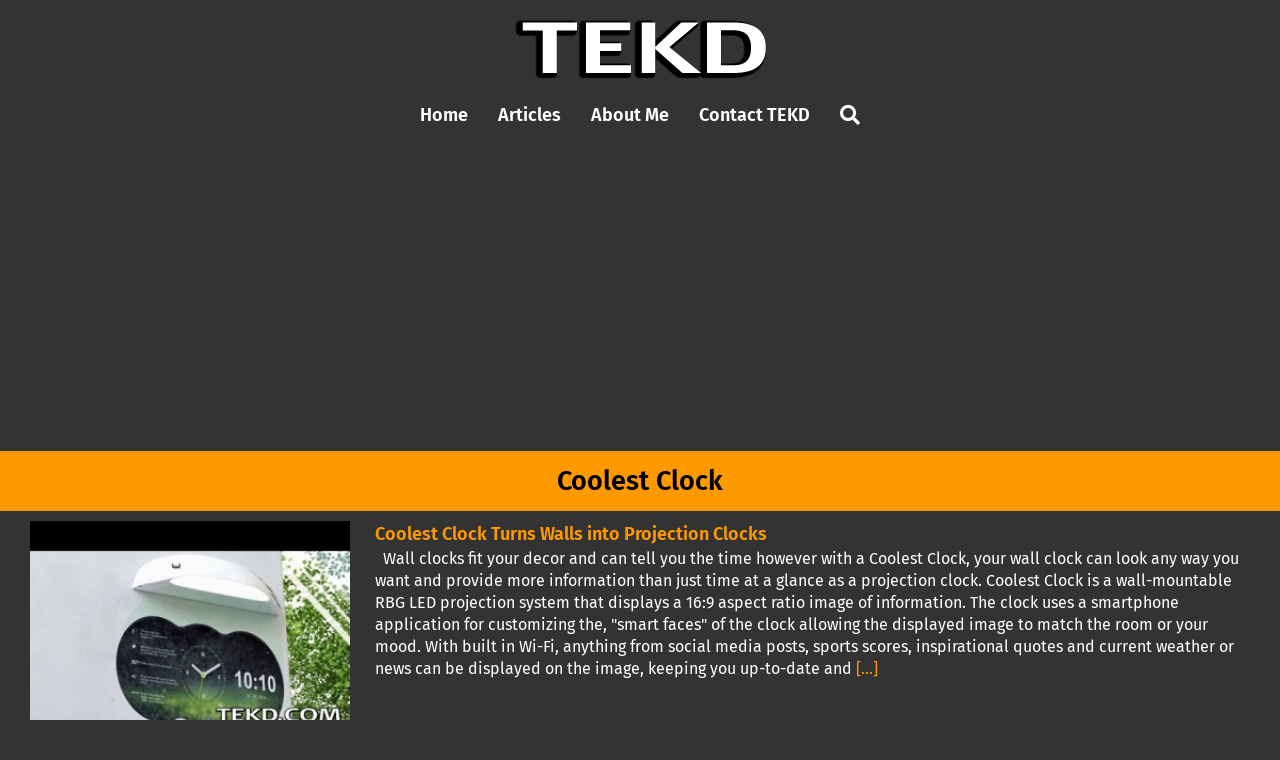

--- FILE ---
content_type: text/html; charset=utf-8
request_url: https://www.google.com/recaptcha/api2/aframe
body_size: 265
content:
<!DOCTYPE HTML><html><head><meta http-equiv="content-type" content="text/html; charset=UTF-8"></head><body><script nonce="gio5nWYj7I0vbfJriJ8tTA">/** Anti-fraud and anti-abuse applications only. See google.com/recaptcha */ try{var clients={'sodar':'https://pagead2.googlesyndication.com/pagead/sodar?'};window.addEventListener("message",function(a){try{if(a.source===window.parent){var b=JSON.parse(a.data);var c=clients[b['id']];if(c){var d=document.createElement('img');d.src=c+b['params']+'&rc='+(localStorage.getItem("rc::a")?sessionStorage.getItem("rc::b"):"");window.document.body.appendChild(d);sessionStorage.setItem("rc::e",parseInt(sessionStorage.getItem("rc::e")||0)+1);localStorage.setItem("rc::h",'1767180173928');}}}catch(b){}});window.parent.postMessage("_grecaptcha_ready", "*");}catch(b){}</script></body></html>

--- FILE ---
content_type: text/css
request_url: https://tekd.com/wp-content/themes/Avada-Child-Theme/style.css?ver=6.9
body_size: 464
content:
/*
Theme Name: Avada Child
Description: Child theme for Avada theme
Author: TEKD
Author URI: http://tekd.com/
Template: Avada
Version: 1.0.0
Text Domain: Avada
*/

/* changes the videos to resize for mobile */
.tekdblog-video-container {
    position: relative;
    padding-bottom: 56.25%;
    padding-top: 30px; height: 0; overflow: hidden;
}
.tekdblog-video-container iframe,
.tekdblog-video-container object,
.tekdblog-video-container embed {
    position: absolute;
    top: 0;
    left: 0;
    width: 100%;
    height: 100%;
}

/*amazon ads styling code */
div#amzn-native-ad-0 .amzn-native-header .amzn-native-header-text {
    color: #ffffff !important;
    font-weight: 600 !important;
}
div#amzn-native-ad-0 .amzn-native-search-bar {
    display: none !important;
}
div#amzn-native-ad-0 .amzn-native-brand.amzn-native-brand-bottom {
    display: none !important;
}

/* squishes the header around the logo */
.fusion-header-v4 .fusion-header {
  padding-top: 0px !important;
  padding-bottom: 0px !important;
}

/* gets rid of the spacing above gforms */
.gform_wrapper {
    margin: 0 !important;
}
body .gform_wrapper ul li.gfield {
    margin-top: 0px !important;
}

/* kills the huge space around the single post social share box */
.single .fusion-sharing-box {
    margin-bottom: 0px !important;
    margin-top: 0px !important;
}

/* expands the page title area */
.fusion-page-title-captions {
    width: 100% !important;
}

/* gets rid of the woo product border */
.product .product-border {
    display: none !important;
}

/* reduces the space between woo summary and description */
.woocommerce-tabs {
    padding-top: 10px !important;
}

/* Woocommerce Titles to Normal font - not Italic */
.fusion-woo-product-design-clean .products .product-title, .fusion-woo-product-design-clean .slides .product-title {
    font-style: normal !important;
}

/* Woocommerce Categories Centered in Shop */
body #wrapper h2.woocommerce-loop-category__title {
   text-align:center !important;
}

/*Changes the Admin Email Confirmation on Log In font white */
#login form p {
    color: #ffffff !important;
}
.login h1.admin-email__heading {
    color: #ffffff !important;
}